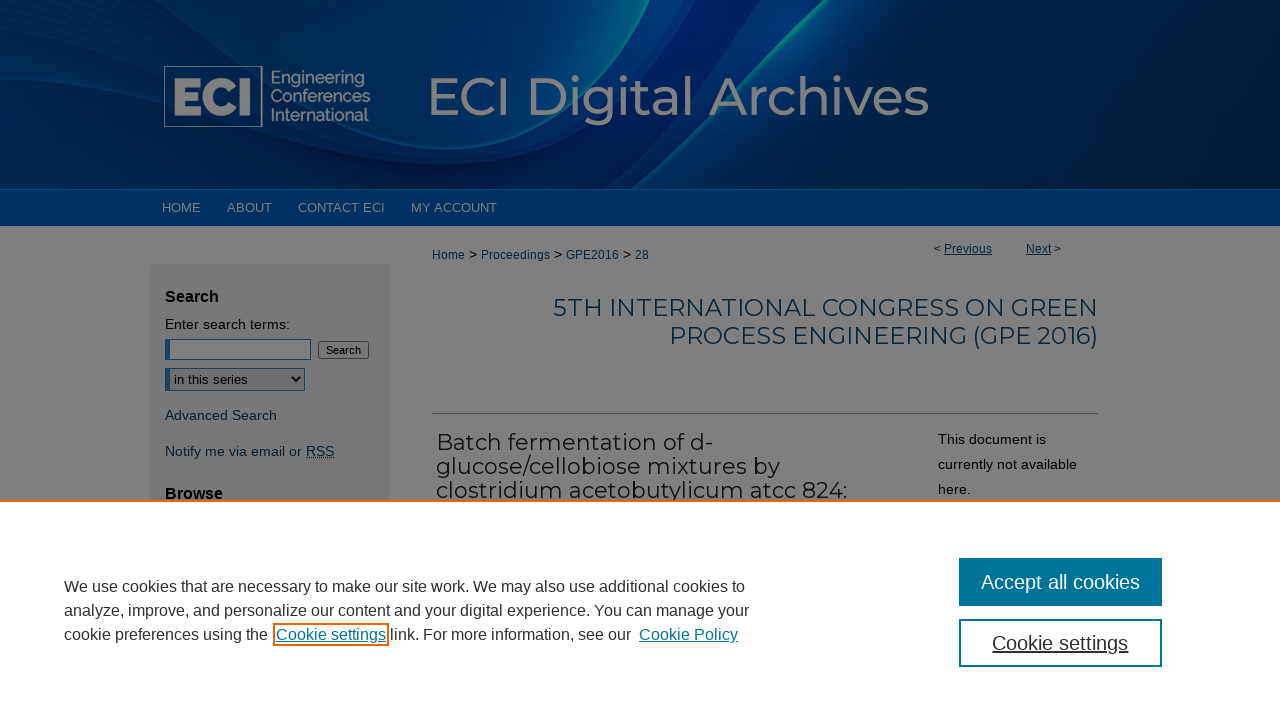

--- FILE ---
content_type: text/html; charset=UTF-8
request_url: https://dc.engconfintl.org/gpe2016/28/
body_size: 8200
content:

<!DOCTYPE html>
<html lang="en">
<head><!-- inj yui3-seed: --><script type='text/javascript' src='//cdnjs.cloudflare.com/ajax/libs/yui/3.6.0/yui/yui-min.js'></script><script type='text/javascript' src='//ajax.googleapis.com/ajax/libs/jquery/1.10.2/jquery.min.js'></script><!-- Adobe Analytics --><script type='text/javascript' src='https://assets.adobedtm.com/4a848ae9611a/d0e96722185b/launch-d525bb0064d8.min.js'></script><script type='text/javascript' src=/assets/nr_browser_production.js></script>

<!-- def.1 -->
<meta charset="utf-8">
<meta name="viewport" content="width=device-width">
<title>
"Batch fermentation of d-glucose/cellobiose mixtures by clostridium ace" by Felipe Buendia-Kandia, Emmanuel Rondags et al.
</title>


<!-- FILE article_meta-tags.inc --><!-- FILE: /srv/sequoia/main/data/assets/site/article_meta-tags.inc -->
<meta itemprop="name" content="Batch fermentation of d-glucose/cellobiose mixtures by clostridium acetobutylicum atcc 824: energetic and carbon source regulation">
<meta property="og:title" content="Batch fermentation of d-glucose/cellobiose mixtures by clostridium acetobutylicum atcc 824: energetic and carbon source regulation">
<meta name="twitter:title" content="Batch fermentation of d-glucose/cellobiose mixtures by clostridium acetobutylicum atcc 824: energetic and carbon source regulation">
<meta property="article:author" content="Felipe Buendia-Kandia">
<meta name="author" content="Felipe Buendia-Kandia">
<meta property="article:author" content="Emmanuel Rondags">
<meta name="author" content="Emmanuel Rondags">
<meta property="article:author" content="Anthony Dufour">
<meta name="author" content="Anthony Dufour">
<meta property="article:author" content="Guillain Mauviel">
<meta name="author" content="Guillain Mauviel">
<meta property="article:author" content="Emmanuel Guedon">
<meta name="author" content="Emmanuel Guedon">
<meta name="robots" content="noodp, noydir">
<meta name="description" content="Lignocellulosic biomass presents an interesting alternative to fossil carbon sources as a source of renewable energy that respects the environment. Indeed, this abundant resource can be converted by a wide range of thermal, chemical and biological techniques to compounds that can be used as substrate in anaerobic fermentation to produce biofuels and building blocks.
As a general rule, micro-organisms possess regulation mechanisms that ensure the sequential use of the carbon and energy sources present in their environment. These regulations may consequently play a vital role in biomass to energy and building blocks conversion performances. Clostridium acetobutylicum, a promising biomass transformation organism, has the capacity to utilize a wide variety of compounds as carbon and energy sources. These compounds may be present in a complex mixture produced from cellulose conversion. Therefore it is of high importance to understand the potential synergy or inhibiting effects of the cellulose-derived products. The aim of this work is to study this regulation mechanism by using glucose and cellobiose as model substrates, provided alone and in mixtures to Clostridium acetobutylicum. Our experiments show a total consumption of both substrates, alone or in mixtures, with an increment of 30% of microbial growth production of cellobiose over glucose. A diauxic growth (cell growth in two phases) occurs in the presence of different mixtures of D-glucose and cellobiose. In general, D-glucose is the preferred substrate and after its complete consumption, when exhausted, the growth kinetics exhibits an adaptation time, of approximately 1-2 hours, before to be able to use cellobiose (figure 1). This adaptation is probably due to an induction stage that is also accompanied of acid consumption (lactic acid). This study provides a first approach to understand the metabolic changes related to substrate utilization in Clostridia.
Please click Additional Files below to see the full abstract.">
<meta itemprop="description" content="Lignocellulosic biomass presents an interesting alternative to fossil carbon sources as a source of renewable energy that respects the environment. Indeed, this abundant resource can be converted by a wide range of thermal, chemical and biological techniques to compounds that can be used as substrate in anaerobic fermentation to produce biofuels and building blocks.
As a general rule, micro-organisms possess regulation mechanisms that ensure the sequential use of the carbon and energy sources present in their environment. These regulations may consequently play a vital role in biomass to energy and building blocks conversion performances. Clostridium acetobutylicum, a promising biomass transformation organism, has the capacity to utilize a wide variety of compounds as carbon and energy sources. These compounds may be present in a complex mixture produced from cellulose conversion. Therefore it is of high importance to understand the potential synergy or inhibiting effects of the cellulose-derived products. The aim of this work is to study this regulation mechanism by using glucose and cellobiose as model substrates, provided alone and in mixtures to Clostridium acetobutylicum. Our experiments show a total consumption of both substrates, alone or in mixtures, with an increment of 30% of microbial growth production of cellobiose over glucose. A diauxic growth (cell growth in two phases) occurs in the presence of different mixtures of D-glucose and cellobiose. In general, D-glucose is the preferred substrate and after its complete consumption, when exhausted, the growth kinetics exhibits an adaptation time, of approximately 1-2 hours, before to be able to use cellobiose (figure 1). This adaptation is probably due to an induction stage that is also accompanied of acid consumption (lactic acid). This study provides a first approach to understand the metabolic changes related to substrate utilization in Clostridia.
Please click Additional Files below to see the full abstract.">
<meta name="twitter:description" content="Lignocellulosic biomass presents an interesting alternative to fossil carbon sources as a source of renewable energy that respects the environment. Indeed, this abundant resource can be converted by a wide range of thermal, chemical and biological techniques to compounds that can be used as substrate in anaerobic fermentation to produce biofuels and building blocks.
As a general rule, micro-organisms possess regulation mechanisms that ensure the sequential use of the carbon and energy sources present in their environment. These regulations may consequently play a vital role in biomass to energy and building blocks conversion performances. Clostridium acetobutylicum, a promising biomass transformation organism, has the capacity to utilize a wide variety of compounds as carbon and energy sources. These compounds may be present in a complex mixture produced from cellulose conversion. Therefore it is of high importance to understand the potential synergy or inhibiting effects of the cellulose-derived products. The aim of this work is to study this regulation mechanism by using glucose and cellobiose as model substrates, provided alone and in mixtures to Clostridium acetobutylicum. Our experiments show a total consumption of both substrates, alone or in mixtures, with an increment of 30% of microbial growth production of cellobiose over glucose. A diauxic growth (cell growth in two phases) occurs in the presence of different mixtures of D-glucose and cellobiose. In general, D-glucose is the preferred substrate and after its complete consumption, when exhausted, the growth kinetics exhibits an adaptation time, of approximately 1-2 hours, before to be able to use cellobiose (figure 1). This adaptation is probably due to an induction stage that is also accompanied of acid consumption (lactic acid). This study provides a first approach to understand the metabolic changes related to substrate utilization in Clostridia.
Please click Additional Files below to see the full abstract.">
<meta property="og:description" content="Lignocellulosic biomass presents an interesting alternative to fossil carbon sources as a source of renewable energy that respects the environment. Indeed, this abundant resource can be converted by a wide range of thermal, chemical and biological techniques to compounds that can be used as substrate in anaerobic fermentation to produce biofuels and building blocks.
As a general rule, micro-organisms possess regulation mechanisms that ensure the sequential use of the carbon and energy sources present in their environment. These regulations may consequently play a vital role in biomass to energy and building blocks conversion performances. Clostridium acetobutylicum, a promising biomass transformation organism, has the capacity to utilize a wide variety of compounds as carbon and energy sources. These compounds may be present in a complex mixture produced from cellulose conversion. Therefore it is of high importance to understand the potential synergy or inhibiting effects of the cellulose-derived products. The aim of this work is to study this regulation mechanism by using glucose and cellobiose as model substrates, provided alone and in mixtures to Clostridium acetobutylicum. Our experiments show a total consumption of both substrates, alone or in mixtures, with an increment of 30% of microbial growth production of cellobiose over glucose. A diauxic growth (cell growth in two phases) occurs in the presence of different mixtures of D-glucose and cellobiose. In general, D-glucose is the preferred substrate and after its complete consumption, when exhausted, the growth kinetics exhibits an adaptation time, of approximately 1-2 hours, before to be able to use cellobiose (figure 1). This adaptation is probably due to an induction stage that is also accompanied of acid consumption (lactic acid). This study provides a first approach to understand the metabolic changes related to substrate utilization in Clostridia.
Please click Additional Files below to see the full abstract.">
<meta name="keywords" content="Biomass, biofuels, fermentation, bio-refinery, microbial metabolism">
<meta name="bepress_citation_series_title" content="5th International Congress on Green Process Engineering (GPE 2016)">
<meta name="bepress_citation_author" content="Buendia-Kandia, Felipe">
<meta name="bepress_citation_author_institution" content="LRGP–CNRS, Lorraine University, Nancy, France">
<meta name="bepress_citation_author" content="Rondags, Emmanuel">
<meta name="bepress_citation_author_institution" content="LRGP–CNRS, Lorraine University, Nancy, France">
<meta name="bepress_citation_author" content="Dufour, Anthony">
<meta name="bepress_citation_author_institution" content="LRGP–CNRS, Lorraine University, Nancy, France">
<meta name="bepress_citation_author" content="Mauviel, Guillain">
<meta name="bepress_citation_author_institution" content="LRGP–CNRS, Lorraine University, Nancy, France">
<meta name="bepress_citation_author" content="Guedon, Emmanuel">
<meta name="bepress_citation_author_institution" content="LRGP–CNRS, Lorraine University, Nancy, France">
<meta name="bepress_citation_title" content="Batch fermentation of d-glucose/cellobiose mixtures by clostridium acetobutylicum atcc 824: energetic and carbon source regulation">
<meta name="bepress_citation_date" content="2016">
<!-- FILE: /srv/sequoia/main/data/assets/site/ir_download_link.inc -->
<!-- FILE: /srv/sequoia/main/data/assets/site/article_meta-tags.inc (cont) -->
<meta name="bepress_citation_abstract_html_url" content="https://dc.engconfintl.org/gpe2016/28">
<meta name="bepress_citation_online_date" content="2016/7/29">
<meta name="viewport" content="width=device-width">
<!-- Additional Twitter data -->
<meta name="twitter:card" content="summary">
<!-- Additional Open Graph data -->
<meta property="og:type" content="article">
<meta property="og:url" content="https://dc.engconfintl.org/gpe2016/28">
<meta property="og:site_name" content="ECI Digital Archives">




<!-- FILE: article_meta-tags.inc (cont) -->
<meta name="bepress_is_article_cover_page" content="1">


<!-- sh.1 -->
<link rel="stylesheet" href="/ir-style.css" type="text/css" media="screen">
<link rel="stylesheet" href="/ir-custom.css" type="text/css" media="screen">
<link rel="stylesheet" href="../ir-custom.css" type="text/css" media="screen">
<link rel="stylesheet" href="/ir-local.css" type="text/css" media="screen">
<link rel="stylesheet" href="../ir-local.css" type="text/css" media="screen">
<link rel="stylesheet" href="/ir-print.css" type="text/css" media="print">
<link type="text/css" rel="stylesheet" href="/assets/floatbox/floatbox.css">
<link rel="alternate" type="application/rss+xml" title="Site Feed" href="/recent.rss">
<link rel="shortcut icon" href="/favicon.ico" type="image/x-icon">
<!--[if IE]>
<link rel="stylesheet" href="/ir-ie.css" type="text/css" media="screen">
<![endif]-->

<!-- JS  -->
<script type="text/javascript" src="/assets/jsUtilities.js"></script>
<script type="text/javascript" src="/assets/footnoteLinks.js"></script>
<script type="text/javascript" src="/assets/scripts/yui-init.pack.js"></script>
<script type="text/javascript" src="/assets/scripts/bepress-init.debug.js"></script>
<script type="text/javascript" src="/assets/scripts/JumpListYUI.pack.js"></script>

<!-- end sh.1 -->




<script type="text/javascript">var pageData = {"page":{"environment":"prod","productName":"bpdg","language":"en","name":"ir_series:article","businessUnit":"els:rp:st"},"visitor":{}};</script>

</head>
<body id="geo-series">
<!-- FILE /srv/sequoia/main/data/dc.engconfintl.org/assets/header.pregen --><!-- FILE: /srv/sequoia/main/data/assets/site/mobile_nav.inc --><!--[if !IE]>-->
<script src="/assets/scripts/dc-mobile/dc-responsive-nav.js"></script>

<header id="mobile-nav" class="nav-down device-fixed-height" style="visibility: hidden;">
  
  
  <nav class="nav-collapse">
    <ul>
      <li class="menu-item active device-fixed-width"><a href="https://dc.engconfintl.org" title="Home" data-scroll >Home</a></li>
      <li class="menu-item device-fixed-width"><a href="https://dc.engconfintl.org/do/search/advanced/" title="Search" data-scroll ><i class="icon-search"></i> Search</a></li>
      <li class="menu-item device-fixed-width"><a href="https://dc.engconfintl.org/communities.html" title="Browse" data-scroll >Browse Collections</a></li>
      <li class="menu-item device-fixed-width"><a href="/cgi/myaccount.cgi?context=gpe2016" title="My Account" data-scroll >My Account</a></li>
      <li class="menu-item device-fixed-width"><a href="https://dc.engconfintl.org/about.html" title="About" data-scroll >About</a></li>
      <li class="menu-item device-fixed-width"><a href="https://network.bepress.com" title="Digital Commons Network" data-scroll ><img width="16" height="16" alt="DC Network" style="vertical-align:top;" src="/assets/md5images/8e240588cf8cd3a028768d4294acd7d3.png"> Digital Commons Network™</a></li>
    </ul>
  </nav>
</header>

<script src="/assets/scripts/dc-mobile/dc-mobile-nav.js"></script>
<!--<![endif]-->
<!-- FILE: /srv/sequoia/main/data/dc.engconfintl.org/assets/header.pregen (cont) -->





<div id="engconf">
	<div id="container">
		<a href="#main" class="skiplink" accesskey="2" >Skip to main content</a>

					
			<div id="header" role="banner">
				<a href="https://dc.engconfintl.org" id="banner_link" title="ECI Digital Archives" >
					<img id="banner_image" alt="ECI Digital Archives" width='1960' height='378' src="/assets/md5images/562d34c1071002109bf114e43a5bc841.png">
				</a>
				
					<a href="http://www.engconfintl.org/" id="logo_link" title="Engineering Conferences International" >
						<img id="logo_image" alt="Engineering Conferences International" width='447' height='378' src="/assets/md5images/80263d7aab00f2704e4ed61c9b068b74.png">
					</a>
				
				
			</div>
					
			<div id="navigation">
				<!-- FILE: /srv/sequoia/main/data/assets/site/ir_navigation.inc --><div id="tabs" role="navigation" aria-label="Main"><ul><li id="tabone"><a href="https://dc.engconfintl.org" title="Home" ><span>Home</span></a></li><li id="tabtwo"><a href="https://dc.engconfintl.org/about.html" title="About" ><span>About</span></a></li><li id="tabthree"><a href="https://dc.engconfintl.org/faq.html" title="Contact ECI" ><span>Contact ECI</span></a></li><li id="tabfour"><a href="https://dc.engconfintl.org/cgi/myaccount.cgi?context=gpe2016" title="My Account" ><span>My Account</span></a></li></ul></div>


<!-- FILE: /srv/sequoia/main/data/dc.engconfintl.org/assets/header.pregen (cont) -->
			</div>
		

		<div id="wrapper">
			<div id="content">
				<div id="main" class="text" role="main">

<script type="text/javascript" src="/assets/floatbox/floatbox.js"></script>  
<!-- FILE: /srv/sequoia/main/data/assets/site/article_pager.inc -->

<div id="breadcrumb"><ul id="pager">

                
                 
<li>&lt; <a href="https://dc.engconfintl.org/gpe2016/27" class="ignore" >Previous</a></li>
        
        
        

                
                 
<li><a href="https://dc.engconfintl.org/gpe2016/29" class="ignore" >Next</a> &gt;</li>
        
        
        
<li>&nbsp;</li></ul><div class="crumbs"><!-- FILE: /srv/sequoia/main/data/assets/site/ir_breadcrumb.inc -->

<div class="crumbs" role="navigation" aria-label="Breadcrumb">
	<p>
	
	
			<a href="https://dc.engconfintl.org" class="ignore" >Home</a>
	
	
	
	
	
	
	
	
	
	
	 <span aria-hidden="true">&gt;</span> 
		<a href="https://dc.engconfintl.org/proceedings" class="ignore" >Proceedings</a>
	
	
	
	
	
	
	 <span aria-hidden="true">&gt;</span> 
		<a href="https://dc.engconfintl.org/gpe2016" class="ignore" >GPE2016</a>
	
	
	
	
	
	 <span aria-hidden="true">&gt;</span> 
		<a href="https://dc.engconfintl.org/gpe2016/28" class="ignore" aria-current="page" >28</a>
	
	
	
	</p>
</div>


<!-- FILE: /srv/sequoia/main/data/assets/site/article_pager.inc (cont) --></div>
</div>
<!-- FILE: /srv/sequoia/main/data/assets/site/ir_series/article/index.html (cont) -->
<!-- FILE: /srv/sequoia/main/data/assets/site/ir_series/article/article_info.inc --><!-- FILE: /srv/sequoia/main/data/assets/site/openurl.inc -->

























<!-- FILE: /srv/sequoia/main/data/assets/site/ir_series/article/article_info.inc (cont) -->
<!-- FILE: /srv/sequoia/main/data/assets/site/ir_download_link.inc -->









	
	
	
    
    
    
	
	
	
	
	
	

<!-- FILE: /srv/sequoia/main/data/assets/site/ir_series/article/article_info.inc (cont) -->
<!-- FILE: /srv/sequoia/main/data/assets/site/ir_series/article/ir_article_header.inc -->


<div id="series-header">
<!-- FILE: /srv/sequoia/main/data/assets/site/ir_series/ir_series_logo.inc -->



 






	
	
	
	
	
	
<!-- FILE: /srv/sequoia/main/data/assets/site/ir_series/article/ir_article_header.inc (cont) --><h2 id="series-title"><a href="https://dc.engconfintl.org/gpe2016" >5th International Congress on Green Process Engineering (GPE 2016)</a></h2></div>
<div style="clear: both">&nbsp;</div>

<div id="sub">
<div id="alpha">
<!-- FILE: /srv/sequoia/main/data/assets/site/ir_series/article/article_info.inc (cont) --><div id='title' class='element'>
<h1>Batch fermentation of d-glucose/cellobiose mixtures by clostridium acetobutylicum atcc 824: energetic and carbon source regulation</h1>
</div>
<div class='clear'></div>
<div id='authors' class='element'>
<h2 class='visually-hidden'>Authors</h2>
<p class="author"><a href='https://dc.engconfintl.org/do/search/?q=%28author%3A%22Felipe%20Buendia-Kandia%22%20AND%20-bp_author_id%3A%5B%2A%20TO%20%2A%5D%29%20OR%20bp_author_id%3A%28%229f1437e5-f450-4969-ba12-3a576badce27%22%29&start=0&context=3127565'><strong>Felipe Buendia-Kandia</strong>, <em>LRGP–CNRS, Lorraine University, Nancy, France</em></a><a rel="nofollow" href="https://network.bepress.com/api/follow/subscribe?user=ZWNiNDczNTYzYWZiYThiYg%3D%3D&amp;institution=MmY5ZTZhMWNkODJlOWYzMg%3D%3D&amp;format=html" data-follow-set="user:ZWNiNDczNTYzYWZiYThiYg== institution:MmY5ZTZhMWNkODJlOWYzMg==" title="Follow Felipe Buendia-Kandia" class="btn followable">Follow</a><br />
<a href='https://dc.engconfintl.org/do/search/?q=author%3A%22Emmanuel%20Rondags%22&start=0&context=3127565'><strong>Emmanuel Rondags</strong>, <em>LRGP–CNRS, Lorraine University, Nancy, France</em></a><br />
<a href='https://dc.engconfintl.org/do/search/?q=author%3A%22Anthony%20Dufour%22&start=0&context=3127565'><strong>Anthony Dufour</strong>, <em>LRGP–CNRS, Lorraine University, Nancy, France</em></a><br />
<a href='https://dc.engconfintl.org/do/search/?q=author%3A%22Guillain%20Mauviel%22&start=0&context=3127565'><strong>Guillain Mauviel</strong>, <em>LRGP–CNRS, Lorraine University, Nancy, France</em></a><br />
<a href='https://dc.engconfintl.org/do/search/?q=author%3A%22Emmanuel%20Guedon%22&start=0&context=3127565'><strong>Emmanuel Guedon</strong>, <em>LRGP–CNRS, Lorraine University, Nancy, France</em></a><br />
</p></div>
<div class='clear'></div>
<div id='conf_dates' class='element'>
<h2 class='field-heading'>Conference Dates</h2>
<p>June 19-24, 2016</p>
</div>
<div class='clear'></div>
<div id='abstract' class='element'>
<h2 class='field-heading'>Abstract</h2>
<p>Lignocellulosic biomass presents an interesting alternative to fossil carbon sources as a source of renewable energy that respects the environment. Indeed, this abundant resource can be converted by a wide range of thermal, chemical and biological techniques to compounds that can be used as substrate in anaerobic fermentation to produce biofuels and building blocks.</p>
<p>As a general rule, micro-organisms possess regulation mechanisms that ensure the sequential use of the carbon and energy sources present in their environment. These regulations may consequently play a vital role in biomass to energy and building blocks conversion performances. Clostridium acetobutylicum, a promising biomass transformation organism, has the capacity to utilize a wide variety of compounds as carbon and energy sources. These compounds may be present in a complex mixture produced from cellulose conversion. Therefore it is of high importance to understand the potential synergy or inhibiting effects of the cellulose-derived products. The aim of this work is to study this regulation mechanism by using glucose and cellobiose as model substrates, provided alone and in mixtures to Clostridium acetobutylicum. Our experiments show a total consumption of both substrates, alone or in mixtures, with an increment of 30% of microbial growth production of cellobiose over glucose. A diauxic growth (cell growth in two phases) occurs in the presence of different mixtures of D-glucose and cellobiose. In general, D-glucose is the preferred substrate and after its complete consumption, when exhausted, the growth kinetics exhibits an adaptation time, of approximately 1-2 hours, before to be able to use cellobiose (figure 1). This adaptation is probably due to an induction stage that is also accompanied of acid consumption (lactic acid). This study provides a first approach to understand the metabolic changes related to substrate utilization in <em>Clostridia</em>.</p>
<p><strong>Please click Additional Files below to see the full abstract.</strong></p>
</div>
<div class='clear'></div>
<div id='recommended_citation' class='element'>
<h2 class='field-heading'>Recommended Citation</h2>
<!-- FILE: /srv/sequoia/main/data/dc.engconfintl.org/assets/ir_series/ir_citation.inc --><p>Felipe Buendia-Kandia, Emmanuel Rondags, Anthony Dufour, Guillain Mauviel, and Emmanuel Guedon, "Batch fermentation of d-glucose/cellobiose mixtures by clostridium acetobutylicum atcc 824: energetic and carbon source regulation" in "5th International Congress on Green Process Engineering (GPE 2016)", Franco Berruti, Western University, Canada  Cedric Briens, Western University, Canada Eds, ECI
Symposium Series, (2016). https://dc.engconfintl.org/gpe2016/28</p>
<!-- FILE: /srv/sequoia/main/data/assets/site/ir_series/article/article_info.inc (cont) --></div>
<div class='clear'></div>
<div id='attach_additional_files' class='element'>
<div class="extra">
    <div class="related"><strong>Additional Files</strong></div>
    <div class="files">
        <span style='font:11px Arial;'><a href='https://dc.engconfintl.org/cgi/viewcontent.cgi?filename=0&amp;article=1028&amp;context=gpe2016&amp;type=additional'>Felipe Buendia-Kandia - 58.pdf</a> (291 kB) </span><br />

    </div> <!-- class=files -->
</div> <!-- class=extra> -->
</div>
<div class='clear'></div>
</div>
    </div>
    <div id='beta_7-3'>
<!-- FILE: /srv/sequoia/main/data/assets/site/info_box_7_3.inc --><!-- FILE: /srv/sequoia/main/data/assets/site/openurl.inc -->

























<!-- FILE: /srv/sequoia/main/data/assets/site/info_box_7_3.inc (cont) -->
<!-- FILE: /srv/sequoia/main/data/assets/site/ir_download_link.inc -->









	
	
	
    
    
    
	
	
	
	
	
	

<!-- FILE: /srv/sequoia/main/data/assets/site/info_box_7_3.inc (cont) -->


	<!-- FILE: /srv/sequoia/main/data/assets/site/info_box_download_button.inc --><div class="aside download-button">
   <p class="no-file">This document is currently not available here.</p> 
</div>


<!-- FILE: /srv/sequoia/main/data/assets/site/info_box_7_3.inc (cont) -->
	<!-- FILE: /srv/sequoia/main/data/assets/site/info_box_embargo.inc -->
<!-- FILE: /srv/sequoia/main/data/assets/site/info_box_7_3.inc (cont) -->

<!-- FILE: /srv/sequoia/main/data/assets/site/info_box_custom_upper.inc -->
<!-- FILE: /srv/sequoia/main/data/assets/site/info_box_7_3.inc (cont) -->
<!-- FILE: /srv/sequoia/main/data/assets/site/info_box_openurl.inc -->
<!-- FILE: /srv/sequoia/main/data/assets/site/info_box_7_3.inc (cont) -->

<!-- FILE: /srv/sequoia/main/data/assets/site/info_box_article_metrics.inc -->






<div id="article-stats" class="aside hidden">

    <p class="article-downloads-wrapper hidden"><span id="article-downloads"></span> DOWNLOADS</p>
    <p class="article-stats-date hidden">Since July 29, 2016</p>

    <p class="article-plum-metrics">
        <a href="https://plu.mx/plum/a/?repo_url=https://dc.engconfintl.org/gpe2016/28" class="plumx-plum-print-popup plum-bigben-theme" data-badge="true" data-hide-when-empty="true" ></a>
    </p>
</div>
<script type="text/javascript" src="//cdn.plu.mx/widget-popup.js"></script>





<!-- Article Download Counts -->
<script type="text/javascript" src="/assets/scripts/article-downloads.pack.js"></script>
<script type="text/javascript">
    insertDownloads(8851172);
</script>


<!-- Add border to Plum badge & download counts when visible -->
<script>
// bind to event when PlumX widget loads
jQuery('body').bind('plum:widget-load', function(e){
// if Plum badge is visible
  if (jQuery('.PlumX-Popup').length) {
// remove 'hidden' class
  jQuery('#article-stats').removeClass('hidden');
  jQuery('.article-stats-date').addClass('plum-border');
  }
});
// bind to event when page loads
jQuery(window).bind('load',function(e){
// if DC downloads are visible
  if (jQuery('#article-downloads').text().length > 0) {
// add border to aside
  jQuery('#article-stats').removeClass('hidden');
  }
});
</script>



<!-- Adobe Analytics: Download Click Tracker -->
<script>

$(function() {

  // Download button click event tracker for PDFs
  $(".aside.download-button").on("click", "a#pdf", function(event) {
    pageDataTracker.trackEvent('navigationClick', {
      link: {
          location: 'aside download-button',
          name: 'pdf'
      }
    });
  });

  // Download button click event tracker for native files
  $(".aside.download-button").on("click", "a#native", function(event) {
    pageDataTracker.trackEvent('navigationClick', {
        link: {
            location: 'aside download-button',
            name: 'native'
        }
     });
  });

});

</script>
<!-- FILE: /srv/sequoia/main/data/assets/site/info_box_7_3.inc (cont) -->



	<!-- FILE: /srv/sequoia/main/data/assets/site/info_box_disciplines.inc -->




	
		
	



<!-- FILE: /srv/sequoia/main/data/assets/site/info_box_7_3.inc (cont) -->

<!-- FILE: /srv/sequoia/main/data/assets/site/bookmark_widget.inc -->

<div id="share" class="aside">
<h2>Share</h2>
	
	<div class="a2a_kit a2a_kit_size_24 a2a_default_style">
    	<a class="a2a_button_facebook"></a>
    	<a class="a2a_button_linkedin"></a>
		<a class="a2a_button_whatsapp"></a>
		<a class="a2a_button_email"></a>
    	<a class="a2a_dd"></a>
    	<script async src="https://static.addtoany.com/menu/page.js"></script>
	</div>
</div>

<!-- FILE: /srv/sequoia/main/data/assets/site/info_box_7_3.inc (cont) -->
<!-- FILE: /srv/sequoia/main/data/assets/site/info_box_geolocate.inc --><!-- FILE: /srv/sequoia/main/data/assets/site/ir_geolocate_enabled_and_displayed.inc -->

<!-- FILE: /srv/sequoia/main/data/assets/site/info_box_geolocate.inc (cont) -->

<!-- FILE: /srv/sequoia/main/data/assets/site/info_box_7_3.inc (cont) -->

	<!-- FILE: /srv/sequoia/main/data/assets/site/zotero_coins.inc -->

<span class="Z3988" title="ctx_ver=Z39.88-2004&amp;rft_val_fmt=info%3Aofi%2Ffmt%3Akev%3Amtx%3Ajournal&amp;rft_id=https%3A%2F%2Fdc.engconfintl.org%2Fgpe2016%2F28&amp;rft.atitle=Batch%20fermentation%20of%20d-glucose%2Fcellobiose%20mixtures%20by%20clostridium%20acetobutylicum%20atcc%20824%3A%20energetic%20and%20carbon%20source%20regulation&amp;rft.aufirst=Felipe&amp;rft.aulast=Buendia-Kandia&amp;rft.au=Emmanuel%20Rondags&amp;rft.au=Anthony%20Dufour&amp;rft.au=Guillain%20Mauviel&amp;rft.au=Emmanuel%20Guedon&amp;rft.jtitle=5th%20International%20Congress%20on%20Green%20Process%20Engineering%20%28GPE%202016%29&amp;rft.date=2016-06-21">COinS</span>
<!-- FILE: /srv/sequoia/main/data/assets/site/info_box_7_3.inc (cont) -->

<!-- FILE: /srv/sequoia/main/data/assets/site/info_box_custom_lower.inc -->
<!-- FILE: /srv/sequoia/main/data/assets/site/info_box_7_3.inc (cont) -->
<!-- FILE: /srv/sequoia/main/data/assets/site/ir_series/article/article_info.inc (cont) --></div>

<div class='clear'>&nbsp;</div>
<!-- FILE: /srv/sequoia/main/data/assets/site/ir_article_custom_fields.inc -->

<!-- FILE: /srv/sequoia/main/data/assets/site/ir_series/article/article_info.inc (cont) -->

<!-- FILE: /srv/sequoia/main/data/assets/site/ir_series/article/index.html (cont) -->
<!-- FILE /srv/sequoia/main/data/assets/site/footer.pregen --></div>
	<div class="verticalalign">&nbsp;</div>
	<div class="clear">&nbsp;</div>

</div>

	<div id="sidebar" role="complementary">
	<!-- FILE: /srv/sequoia/main/data/assets/site/ir_sidebar_7_8.inc -->

	<!-- FILE: /srv/sequoia/main/data/assets/site/ir_sidebar_sort_sba.inc --><!-- FILE: /srv/sequoia/main/data/assets/site/ir_sidebar_custom_upper_7_8.inc -->

<!-- FILE: /srv/sequoia/main/data/assets/site/ir_sidebar_sort_sba.inc (cont) -->
<!-- FILE: /srv/sequoia/main/data/assets/site/ir_sidebar_search_7_8.inc --><h2>Search</h2>


	
<form method='get' action='https://dc.engconfintl.org/do/search/' id="sidebar-search">
	<label for="search" accesskey="4">
		Enter search terms:
	</label>
		<div>
			<span class="border">
				<input type="text" name='q' class="search" id="search">
			</span> 
			<input type="submit" value="Search" class="searchbutton" style="font-size:11px;">
		</div>
	<label for="context" class="visually-hidden">
		Select context to search:
	</label> 
		<div>
			<span class="border">
				<select name="fq" id="context">
					
					
						<option value='virtual_ancestor_link:"https://dc.engconfintl.org/gpe2016"'>in this series</option>
					
					
					
					<option value='virtual_ancestor_link:"https://dc.engconfintl.org"'>in this repository</option>
					<option value='virtual_ancestor_link:"http:/"'>across all repositories</option>
				</select>
			</span>
		</div>
</form>

<p class="advanced">
	
	
		<a href="https://dc.engconfintl.org/do/search/advanced/?fq=virtual_ancestor_link:%22https://dc.engconfintl.org/gpe2016%22" >
			Advanced Search
		</a>
	
</p>
<!-- FILE: /srv/sequoia/main/data/assets/site/ir_sidebar_sort_sba.inc (cont) -->
<!-- FILE: /srv/sequoia/main/data/assets/site/ir_sidebar_notify_7_8.inc -->


	<ul id="side-notify">
		<li class="notify">
			<a href="https://dc.engconfintl.org/gpe2016/announcements.html" title="Email or RSS Notifications" >
				Notify me via email or <abbr title="Really Simple Syndication">RSS</abbr>  
			</a>
		</li>
	</ul>



<!-- FILE: /srv/sequoia/main/data/assets/site/urc_badge.inc -->






<!-- FILE: /srv/sequoia/main/data/assets/site/ir_sidebar_notify_7_8.inc (cont) -->

<!-- FILE: /srv/sequoia/main/data/assets/site/ir_sidebar_sort_sba.inc (cont) -->
<!-- FILE: /srv/sequoia/main/data/assets/site/ir_sidebar_custom_middle_7_8.inc --><!-- FILE: /srv/sequoia/main/data/assets/site/ir_sidebar_sort_sba.inc (cont) -->
<!-- FILE: /srv/sequoia/main/data/assets/site/ir_sidebar_browse.inc --><h2>Browse</h2>
<ul id="side-browse">


<li class="collections"><a href="https://dc.engconfintl.org/communities.html" title="Browse by Collections" >Collections</a></li>
<li class="discipline-browser"><a href="https://dc.engconfintl.org/do/discipline_browser/disciplines" title="Browse by Disciplines" >Disciplines</a></li>
<li class="author"><a href="https://dc.engconfintl.org/authors.html" title="Browse by Author" >Authors</a></li>


</ul>
<!-- FILE: /srv/sequoia/main/data/assets/site/ir_sidebar_sort_sba.inc (cont) -->
<!-- FILE: /srv/sequoia/main/data/assets/site/ir_sidebar_author_7_8.inc --><h2>Additional Information</h2>






	<ul id="side-author">
		<li class="faq">
			<a href="https://dc.engconfintl.org/faq.html" title="Contact ECI" >
				Contact ECI
			</a>
		</li>
		
		
		
	</ul>


<!-- FILE: /srv/sequoia/main/data/assets/site/ir_sidebar_sort_sba.inc (cont) -->
<!-- FILE: /srv/sequoia/main/data/assets/site/ir_sidebar_custom_lower_7_8.inc --><!-- FILE: /srv/sequoia/main/data/assets/site/ir_sidebar_homepage_links_7_8.inc -->

<!-- FILE: /srv/sequoia/main/data/assets/site/ir_sidebar_custom_lower_7_8.inc (cont) -->
	



<!-- FILE: /srv/sequoia/main/data/assets/site/ir_sidebar_sort_sba.inc (cont) -->
<!-- FILE: /srv/sequoia/main/data/assets/site/ir_sidebar_sw_links_7_8.inc -->

	
		
	


	<!-- FILE: /srv/sequoia/main/data/assets/site/ir_sidebar_sort_sba.inc (cont) -->

<!-- FILE: /srv/sequoia/main/data/assets/site/ir_sidebar_geolocate.inc --><!-- FILE: /srv/sequoia/main/data/assets/site/ir_geolocate_enabled_and_displayed.inc -->

<!-- FILE: /srv/sequoia/main/data/assets/site/ir_sidebar_geolocate.inc (cont) -->

<!-- FILE: /srv/sequoia/main/data/assets/site/ir_sidebar_sort_sba.inc (cont) -->
<!-- FILE: /srv/sequoia/main/data/dc.engconfintl.org/assets/ir_series/ir_sidebar_custom_lowest_7_8.inc -->






<!-- FILE: /srv/sequoia/main/data/assets/site/ir_sidebar_sort_sba.inc (cont) -->
<!-- FILE: /srv/sequoia/main/data/assets/site/ir_sidebar_7_8.inc (cont) -->

		



<!-- FILE: /srv/sequoia/main/data/assets/site/footer.pregen (cont) -->
	<div class="verticalalign">&nbsp;</div>
	</div>

</div>

<!-- FILE: /srv/sequoia/main/data/dc.engconfintl.org/assets/ir_footer_content.inc --><div id="footer">
	<!-- FILE: /srv/sequoia/main/data/assets/site/ir_bepress_logo.inc --><div id="bepress">

<a href="https://www.elsevier.com/solutions/digital-commons" title="Elsevier - Digital Commons" >
	<em>Elsevier - Digital Commons</em>
</a>

</div>
<!-- FILE: /srv/sequoia/main/data/dc.engconfintl.org/assets/ir_footer_content.inc (cont) -->
		<p>
			<a href="https://dc.engconfintl.org" title="Home page" accesskey="1" >
					Home
			</a> | 
			<a href="https://dc.engconfintl.org/about.html" title="About" >
					About
			</a> | 
			<a href="https://dc.engconfintl.org/faq.html" title="Contact ECI" >
					Contact ECI
			</a> | 
			<a href="/cgi/myaccount.cgi?context=gpe2016" title="My Account Page" accesskey="3" >
					My Account
			</a> | 
			<a href="https://dc.engconfintl.org/accessibility.html" title="Accessibility Statement" accesskey="0" >
					Accessibility Statement
			</a>
		</p>
		<p>
        <a class="secondary-link" href="http://www.bepress.com/privacy.html" title="Privacy Policy" >
                                Privacy
        </a>
        <a class="secondary-link" href="http://www.bepress.com/copyright_infringement.html" title="Copyright Policy" >
                                Copyright
        </a> 
</p>
</div><!-- FILE: /srv/sequoia/main/data/assets/site/footer.pregen (cont) -->

</div>
</div>

<!-- FILE: /srv/sequoia/main/data/dc.engconfintl.org/assets/ir_analytics.inc --><!-- Global Site Tag (gtag.js) - Google Analytics -->
<script async src="https://www.googletagmanager.com/gtag/js?id=UA-35132924-1"></script>
<script>
  window.dataLayer = window.dataLayer || [];
  function gtag(){dataLayer.push(arguments)};
  gtag('js', new Date());

  gtag('config', 'UA-35132924-1');
</script>
<!-- FILE: /srv/sequoia/main/data/assets/site/footer.pregen (cont) -->

<script type='text/javascript' src='/assets/scripts/bpbootstrap-20160726.pack.js'></script><script type='text/javascript'>BPBootstrap.init({appendCookie:''})</script></body></html>
